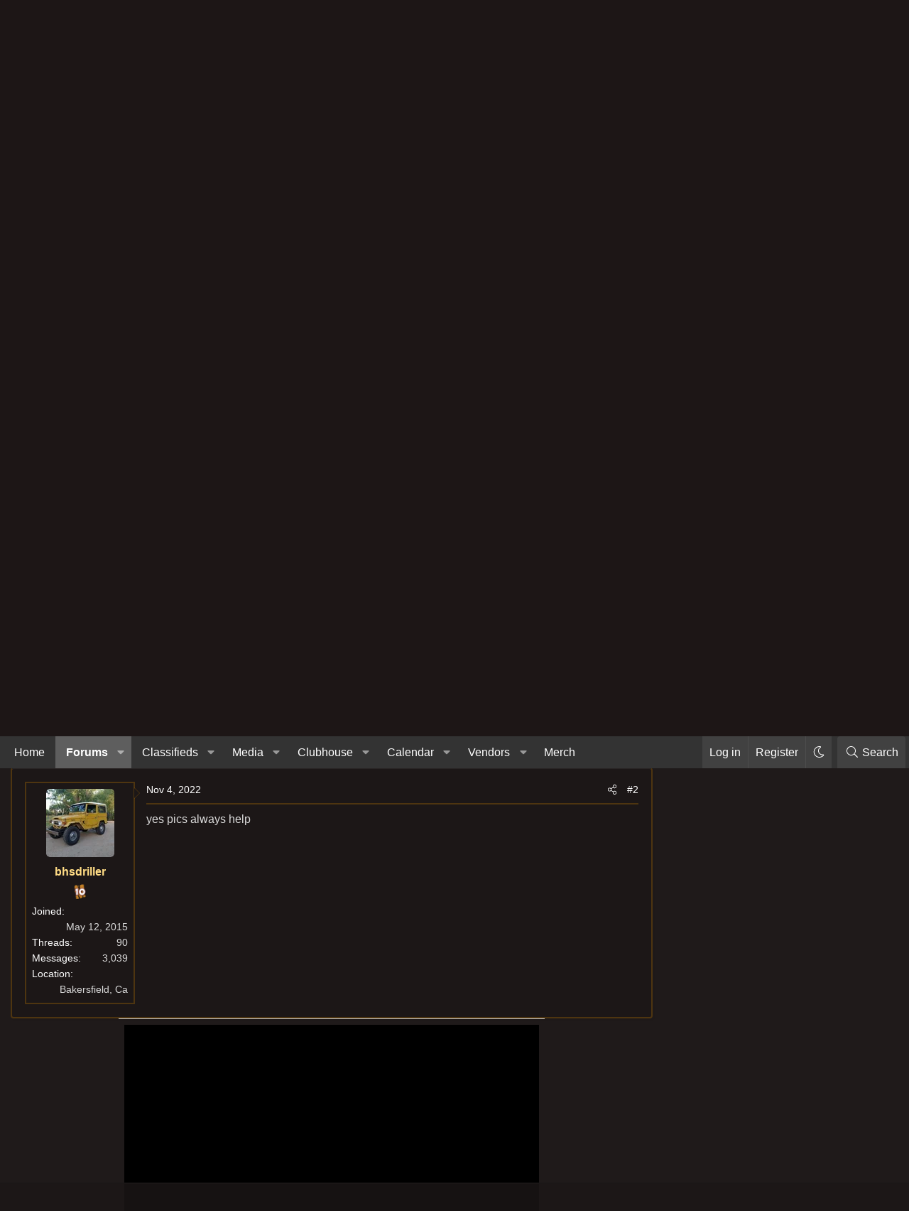

--- FILE ---
content_type: text/html
request_url: https://api.intentiq.com/profiles_engine/ProfilesEngineServlet?at=39&mi=10&dpi=936734067&pt=17&dpn=1&iiqidtype=2&iiqpcid=c3dd0234-bdbe-41cf-a3ab-ecbef94f2f00&iiqpciddate=1768915165563&pcid=44ac1707-86f3-4206-a509-f59b7c1e5898&idtype=3&us_privacy=1---&gdpr=0&japs=false&jaesc=0&jafc=0&jaensc=0&jsver=0.33&testGroup=A&source=pbjs&ABTestingConfigurationSource=group&abtg=A&vrref=https%3A%2F%2Fforum.ih8mud.com
body_size: 55
content:
{"abPercentage":97,"adt":1,"ct":2,"isOptedOut":false,"data":{"eids":[]},"dbsaved":"false","ls":true,"cttl":86400000,"abTestUuid":"g_0eea1491-f785-43e2-9c5a-c2d54075f48d","tc":9,"sid":-205136275}

--- FILE ---
content_type: text/html; charset=utf-8
request_url: https://www.google.com/recaptcha/api2/aframe
body_size: 266
content:
<!DOCTYPE HTML><html><head><meta http-equiv="content-type" content="text/html; charset=UTF-8"></head><body><script nonce="njuGN3ot_MNRLCCKhoju8Q">/** Anti-fraud and anti-abuse applications only. See google.com/recaptcha */ try{var clients={'sodar':'https://pagead2.googlesyndication.com/pagead/sodar?'};window.addEventListener("message",function(a){try{if(a.source===window.parent){var b=JSON.parse(a.data);var c=clients[b['id']];if(c){var d=document.createElement('img');d.src=c+b['params']+'&rc='+(localStorage.getItem("rc::a")?sessionStorage.getItem("rc::b"):"");window.document.body.appendChild(d);sessionStorage.setItem("rc::e",parseInt(sessionStorage.getItem("rc::e")||0)+1);localStorage.setItem("rc::h",'1768915177178');}}}catch(b){}});window.parent.postMessage("_grecaptcha_ready", "*");}catch(b){}</script></body></html>

--- FILE ---
content_type: text/plain
request_url: https://rtb.openx.net/openrtbb/prebidjs
body_size: -222
content:
{"id":"70bde8f3-af64-49a0-97ed-3f78fee190d6","nbr":0}

--- FILE ---
content_type: text/plain; charset=UTF-8
request_url: https://at.teads.tv/fpc?analytics_tag_id=PUB_17002&tfpvi=&gdpr_consent=&gdpr_status=22&gdpr_reason=220&ccpa_consent=1---&sv=prebid-v1
body_size: 56
content:
OGNiZmViNDMtMzM3MS00NGM2LWJmNTgtMmM4NmE3ZDE1ZWMzIy04LTk=

--- FILE ---
content_type: text/plain
request_url: https://rtb.openx.net/openrtbb/prebidjs
body_size: -222
content:
{"id":"9c4fff9d-9a53-4400-a9c4-6c9db2d20849","nbr":0}

--- FILE ---
content_type: text/plain
request_url: https://rtb.openx.net/openrtbb/prebidjs
body_size: -222
content:
{"id":"793f9034-2d05-45c4-9fd8-d1198b6378d6","nbr":0}

--- FILE ---
content_type: text/plain
request_url: https://rtb.openx.net/openrtbb/prebidjs
body_size: -222
content:
{"id":"973c3aa4-1edb-4652-96d7-08f23e39013c","nbr":0}

--- FILE ---
content_type: text/plain
request_url: https://rtb.openx.net/openrtbb/prebidjs
body_size: -222
content:
{"id":"f57ed410-954f-4362-9c1a-8f2d8ee852d8","nbr":0}

--- FILE ---
content_type: text/plain
request_url: https://rtb.openx.net/openrtbb/prebidjs
body_size: -222
content:
{"id":"378010f9-844a-4fa4-8adc-8e94ec38d0c4","nbr":0}

--- FILE ---
content_type: text/plain
request_url: https://rtb.openx.net/openrtbb/prebidjs
body_size: -222
content:
{"id":"23b4c9c6-6aa5-4213-adcb-916e7753edaa","nbr":0}

--- FILE ---
content_type: text/plain
request_url: https://rtb.openx.net/openrtbb/prebidjs
body_size: -83
content:
{"id":"e858bff8-a79b-4636-92da-5c7fb01a51c1","nbr":0}

--- FILE ---
content_type: text/plain
request_url: https://rtb.openx.net/openrtbb/prebidjs
body_size: -222
content:
{"id":"d2725720-cae9-4c99-8a2c-84e50915f4d8","nbr":0}

--- FILE ---
content_type: text/plain
request_url: https://rtb.openx.net/openrtbb/prebidjs
body_size: -222
content:
{"id":"2a5f7569-3071-46f8-b01e-aa783e280920","nbr":0}

--- FILE ---
content_type: text/plain
request_url: https://rtb.openx.net/openrtbb/prebidjs
body_size: -222
content:
{"id":"6e7aad6f-fa47-4ee1-b641-274c212fb662","nbr":0}

--- FILE ---
content_type: text/plain
request_url: https://rtb.openx.net/openrtbb/prebidjs
body_size: -222
content:
{"id":"52c8bba3-4e73-4a2c-9766-272d616d89f5","nbr":0}

--- FILE ---
content_type: application/javascript; charset=utf-8
request_url: https://fundingchoicesmessages.google.com/f/AGSKWxWTLAzIZvLu6TBwaQh4HkO_rSYRPWG99QIF-e_YiI3PYQ2fHaMDYHIcz5guBTrtvEChR8HFs_1DbBoiGkfxY5spQ1ZrNCGd_Twhumm2gEd4uNGq1F5VEUiN-qqW9vkTilNO-IiA2ifoV3yhr083IgsM3KhRZZvglevhDghj1LS9z4w7gfDsjrltYQ==/_/text_ad./pop_ad.?adlocation=/deliverjs.nmi?/AdZoneAdXp.
body_size: -1290
content:
window['6e965221-cad9-464e-9f84-afd03240d802'] = true;